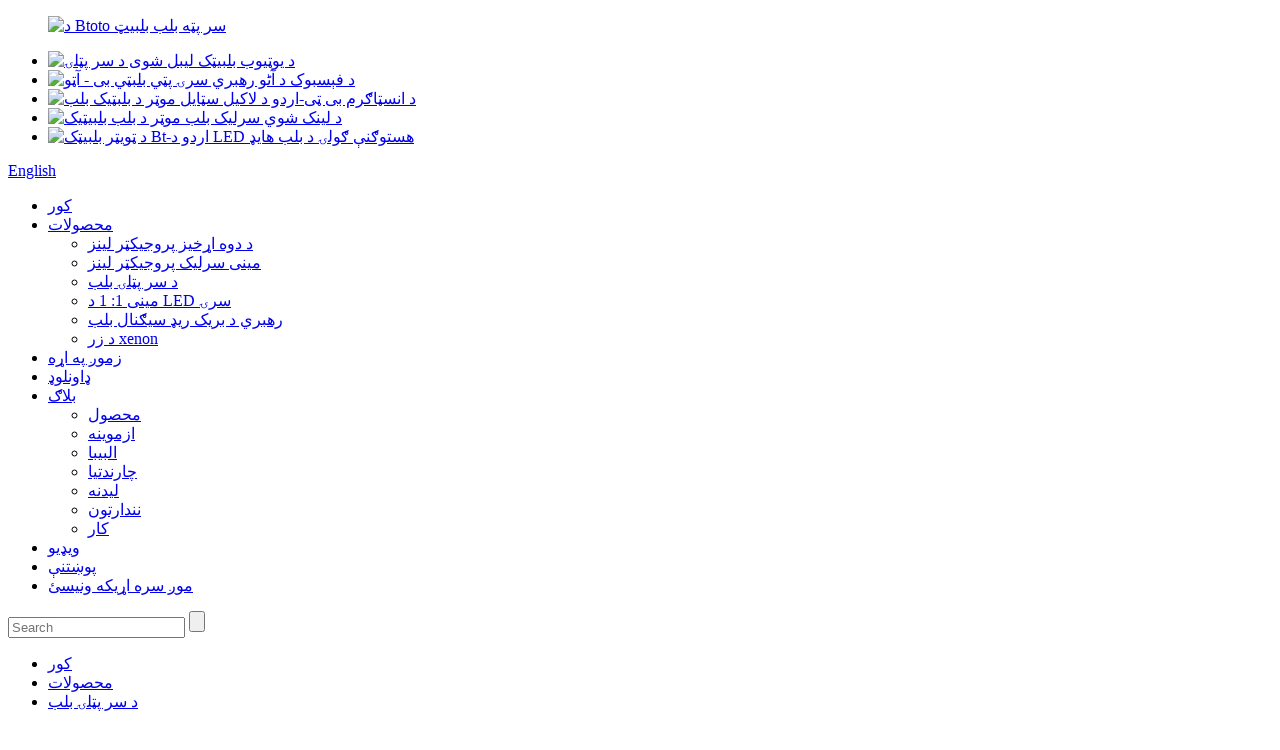

--- FILE ---
content_type: text/html
request_url: https://www.bulbtek.com/ps/bulbtek-xd35-fan-auto-light-35w-d1-d2-d3-d4-d5-d8-6000k-6500k-canbus-car-led-headlight-bulb-product/
body_size: 15339
content:
<!DOCTYPE html> <html dir="ltr" lang="ps"> <head> <meta charset="UTF-8"/>      <script type="text/javascript" src="//cdn.globalso.com/cookie_consent_banner.js"></script>      <!-- Global site tag (gtag.js) - Google Analytics --> <script async src="https://www.googletagmanager.com/gtag/js?id=UA-200018224-30"></script> <script>
  window.dataLayer = window.dataLayer || [];
  function gtag(){dataLayer.push(arguments);}
  gtag('js', new Date());

  gtag('config', 'UA-200018224-30');
</script>  <title>د چین بیلبټک XD35 فین آٹو ر light ا 35w D1 D2 D3 D3 D5 D5 6000k 6500k باکسس د بلبس موټر جوړونې او فابریکه | ګیلټیک</title> <meta property="fb:app_id" content="966242223397117" /> <meta http-equiv="Content-Type" content="text/html; charset=UTF-8" /> <meta name="viewport" content="width=device-width,initial-scale=1,minimum-scale=1,maximum-scale=1,user-scalable=no"> <link rel="apple-touch-icon-precomposed" href=""> <meta name="format-detection" content="telephone=no"> <meta name="apple-mobile-web-app-capable" content="yes"> <meta name="apple-mobile-web-app-status-bar-style" content="black"> <meta property="og:url" content="https://www.bulbtek.com/bulbtek-xd35-fan-auto-light-35w-d1-d2-d3-d4-d5-d8-6000k-6500k-canbus-car-led-headlight-bulb-product/"/> <meta property="og:title" content="China BULBTEK XD35 Fan Auto Light 35W D1 D2 D3 D4 D5 D8 6000K 6500K CANBUS Car LED Headlight Bulb Manufacture and Factory | Bulletek" /> <meta property="og:description" content="Stability &amp; Compatibility &amp; CANBUS: High stability: well absorbing the output 25KV high instant voltage, 85V/45V AC current, 35W power of original HID ballast; Compatibility: compatilbe with most car models; CANBUS inside: strong CANBUS, no error warning. XD35 LED Headlight Bulb to HID Ba..."/> <meta property="og:type" content="product"/> <meta property="og:image" content="https://www.bulbtek.com/uploads/XD35-组合图6款1.jpg"/> <meta property="og:site_name" content="https://www.bulbtek.com/"/> <link href="//cdn.globalso.com/bt-auto/style/global/style.css" rel="stylesheet" onload="this.onload=null;this.rel='stylesheet'"> <link href="//cdn.globalso.com/bt-auto/style/public/public.css" rel="stylesheet" onload="this.onload=null;this.rel='stylesheet'">  <script src="https://cdn.globalso.com/lite-yt-embed.js"></script> <link href="https://cdn.globalso.com/lite-yt-embed.css" rel="stylesheet" onload="this.onload=null;this.rel='stylesheet'"> <link rel="shortcut icon" href="https://cdn.globalso.com/bulbtek/b47ffff3.png" /> <meta name="author" content="gd-admin"/>  <!–Plugin WP Missed Schedule 2025-02-24 Active–><meta name="description" itemprop="description" content="ثبات او مطابقت او توپونه: لوړ ثبات: د زده کړې 26kv لوړه فوريت ولتاژ، 85V / 45V AJIVS" />  <meta name="keywords" itemprop="keywords" content="د آٹو رهبري سرۍ، د موټرو لاکلیټ هیډ بلب، د موټرو مشري کول محصولات" />  <link rel="canonical" href="https://www.bulbtek.com/bulbtek-xd35-fan-auto-light-35w-d1-d2-d3-d4-d5-d8-6000k-6500k-canbus-car-led-headlight-bulb-product/" /> <link href="//cdn.globalso.com/hide_search.css" rel="stylesheet"/><link href="//www.bulbtek.com/style/ps.html.css" rel="stylesheet"/><link rel="alternate" hreflang="ps" href="http://ps.bulbtek.com/" /></head> <body> <header class="head-wrapper">   <div class="header">     <div class="layout">       <figure class="logo"><a href="/">                 <img src="https://cdn.globalso.com/bulbtek/20220225-BULBTEK-LOGO.png" alt="د Btoto سر پټه بلب بلبیټ">                 </a></figure>       <ul class="gm-sep head-social">                 <li><a target="_blank" href="https://www.youtube.com/@bulbtekledheadlight"><img src="https://cdn.globalso.com/bulbtek/youtube1.png" alt="د یوټیوب بلبیټک لیبل شوی د سر پټلۍ"></a></li>                 <li><a target="_blank" href="https://www.facebook.com/BULBTEK"><img src="https://cdn.globalso.com/bulbtek/liansu.png" alt="د فېسبوک د آٹو رهبري سرۍ پټي بلبټي بی - آټو"></a></li>                 <li><a target="_blank" href="https://www.instagram.com/bulbtek.ledheadlight/"><img src="https://cdn.globalso.com/bulbtek/instagram1.png" alt="د انسټاګرم بی ټی-اردو د لاکیل سټایل موټر د بلبټيک بلب"></a></li>                 <li><a target="_blank" href="https://www.linkedin.com/company/guangzhou-bulbtek-electronics-technology-co-ltd/"><img src="https://cdn.globalso.com/bulbtek/lingfy.png" alt="د لینک شوي سرلیک بلب موټر د بلب بلبیټیک"></a></li>                 <li><a target="_blank" href="https://twitter.com/BULBTEK_LED"><img src="https://cdn.globalso.com/bulbtek/tuite-2.png" alt="د ټویټر بلبیټک Bt-اردو د LED هستوګنې ګولۍ د بلب هایډ"></a></li>               </ul>       <div class="clear"></div>       <div class="change-language ensemble">   <div class="change-language-info">     <div class="change-language-title medium-title">        <div class="language-flag language-flag-en"><a href="https://www.bulbtek.com/"><b class="country-flag"></b><span>English</span> </a></div>        <b class="language-icon"></b>      </div> 	<div class="change-language-cont sub-content">         <div class="empty"></div>     </div>   </div> </div> <!--theme124-->    </div>   </div>   <nav class="nav-bar">     <div class="layout">       <ul class="gm-sep nav">         <li><a href="/">کور</a></li> <li class="current-post-ancestor current-menu-parent"><a href="/products/">محصولات</a> <ul class="sub-menu"> 	<li><a href="/bi-led-projector-lens/">د دوه اړخیز پروجیکټر لینز</a></li> 	<li><a href="/mini-size-led-projector-lens/">مینی سرلیک پروجیکټر لینز</a></li> 	<li class="current-post-ancestor current-menu-parent"><a href="/led-headlight/">د سر پټلۍ بلب</a></li> 	<li><a href="/mini-led-headlight-bulb/">مینی 1: 1 د LED سرۍ</a></li> 	<li><a href="/led-turn-brake-reverse-signal-bulb/">رهبري د بریک ریډ سیګنال بلب</a></li> 	<li><a href="/hid-bulb/">د زر xenon</a></li> </ul> </li> <li><a href="/about-us/">زموږ په اړه</a></li> <li><a href="/download/">ډاونلوډ</a></li> <li><a href="/blog/">بلاګ</a> <ul class="sub-menu"> 	<li><a href="/blog_catalog/product/">محصول</a></li> 	<li><a href="/blog_catalog/test/">ازموینه</a></li> 	<li><a href="/blog_catalog/alibaba/">البيبا</a></li> 	<li><a href="/blog_catalog/activity/">چارندتیا</a></li> 	<li><a href="/blog_catalog/tour/">لیدنه</a></li> 	<li><a href="/blog_catalog/exhibition-live-exhibition-invitation/">نندارتون</a></li> 	<li><a href="/blog_catalog/work/">کار</a></li> </ul> </li> <li><a href="/video/">ویډیو</a></li> <li><a href="/faqs/">پوښتنې</a></li> <li><a href="/contact-us/">موږ سره اړیکه ونیسئ</a></li>       </ul>       <div class="head-search">         <div class="head-search-form">           <form  action="/search.php" method="get">             <input class="search-ipt" type="text" placeholder="Search" name="s" id="s" />             <input type="hidden" name="cat" value="490"/>             <input class="search-btn" type="submit" id="searchsubmit" value="" />           </form>         </div>         <span class="search-toggle"></span> </div>     </div>   </nav> </header>     	     		<nav class="path-bar">               <ul class="path-nav">              <li> <a itemprop="breadcrumb" href="/">کور</a></li><li> <a itemprop="breadcrumb" href="/products/" title="Products">محصولات</a> </li><li> <a itemprop="breadcrumb" href="/led-headlight/" title="LED Headlight Bulb">د سر پټلۍ بلب</a> </li></li>               </ul>         </nav>              <div id="loading"></div>              <section class="page-layout">             <section class="layout">     			 <!-- aside begin -->     	 <aside class="aside"> <section class="aside-wrap">            <section class="side-widget">              <div class="side-tit-bar">                 <h4 class="side-tit">کټګورۍ</h4>              </div>               <ul class="side-cate">                <li><a href="/bi-led-projector-lens/">د دوه اړخیز پروجیکټر لینز</a></li> <li><a href="/mini-size-led-projector-lens/">مینی سرلیک پروجیکټر لینز</a></li> <li class="current-post-ancestor current-menu-parent"><a href="/led-headlight/">د سر پټلۍ بلب</a></li> <li><a href="/mini-led-headlight-bulb/">مینی 1: 1 د LED سرۍ</a></li> <li><a href="/led-turn-brake-reverse-signal-bulb/">رهبري د بریک ریډ سیګنال بلب</a></li> <li><a href="/hid-bulb/">د زر xenon</a></li>                 </ul>                 </section>  		  <div class="side-widget">                 <div class="side-tit-bar">                 <h2 class="side-tit">ب Feat ه شوي محصولات</h2>                 </div>                 <div class="side-product-items">                 <span  class="btn-prev"></span>          			<div class="items_content">                      <ul class="gm-sep"> <li class="side_product_item"><figure>                              <a  class="item-img" href="/bulbtek-ad10b-112w-low-6000k-high-4300k-biled-lens-small-base-easy-installation-fan-cooling-3-0inch-dual-auto-headlight-projector-product/"><img src="https://cdn.globalso.com/bulbtek/AD10B-11-300x300.jpg" alt="بلبیټیک اډون 10B 112W ټیټ 6000k لوړه 4300k لیټ لینز نصب"></a>                               <figcaption><a href="/bulbtek-ad10b-112w-low-6000k-high-4300k-biled-lens-small-base-easy-installation-fan-cooling-3-0inch-dual-auto-headlight-projector-product/">بلبیټیک اډون10B 112w ټیټ 6000k لوړه 4300k وتړله ...</a></figcaption>                           </figure>                           </li>                         <li class="side_product_item"><figure>                              <a  class="item-img" href="/bulbtek-ad10a-no-destructive-retrofit-h4-h7-96w-7000lm-biled-9005-9006-high-beam-4300k-lemon-yellow-3-0-inch-led-projector-lens-product/"><img src="https://cdn.globalso.com/bulbtek/AD10A-10-300x300.jpg" alt="د بلبیټیک کال 10.A هیڅ ویجاړونکی retrofit H4 H7 H7 112W 700lm 900l 9006 لوړ بیم 400k لیمو ژیړ لیمو ژیړ لیمو ژیړ لیمو ژیړ لیمو ژیړ لیمو ژیړ 10300k کیلی لیمو ژیړ 80000"></a>                               <figcaption><a href="/bulbtek-ad10a-no-destructive-retrofit-h4-h7-96w-7000lm-biled-9005-9006-high-beam-4300k-lemon-yellow-3-0-inch-led-projector-lens-product/">د بلبیټیک کال 10.A هیڅ ویجاړونکی retrofit H4 H7 H4 H7 112W 700 ...</a></figcaption>                           </figure>                           </li>                         <li class="side_product_item"><figure>                              <a  class="item-img" href="/bulbtek-mo17d-dual-beam-1-7in-high-power-88w-6600lm-flat-cut-line-biled-high-low-headlight-car-matrix-module-led-projector-lens-product/"><img src="https://cdn.globalso.com/bulbtek/145-300x300.jpg" alt="د بلبټیک M17D دوه ګونی بیم 1.7in لوړه بریښنا 8600lm فلیټ کټ لاین"></a>                               <figcaption><a href="/bulbtek-mo17d-dual-beam-1-7in-high-power-88w-6600lm-flat-cut-line-biled-high-low-headlight-car-matrix-module-led-projector-lens-product/">د بلبټيک Mo17d دوه ګونی بیم 1.7in لوړه بریښنا 88W 6600m ...</a></figcaption>                           </figure>                           </li>                         <li class="side_product_item"><figure>                              <a  class="item-img" href="/bulbtek-mo17c-12v-1-7inch-fan-single-high-beam-round-shape-6000k-6500k-mini-led-matrix-module-headlight-retrofit-projector-lens-product/"><img src="https://cdn.globalso.com/bulbtek/143-300x300.jpg" alt="بلبیټیک Mo17C 12V 1.7inch Fan یو لوړ بیم پړاو 600k 600k LEDIX SEDLL STERINE Ret رکوټریل سټرایډ پروجیکټ پروجیکټر لینز"></a>                               <figcaption><a href="/bulbtek-mo17c-12v-1-7inch-fan-single-high-beam-round-shape-6000k-6500k-mini-led-matrix-module-headlight-retrofit-projector-lens-product/">بلبټیک Mo17C 12V 1.7inch فون یو لوړ بیم پړاو ...</a></figcaption>                           </figure>                           </li>                         <li class="side_product_item"><figure>                              <a  class="item-img" href="/bulbtek-mo17b-1-7-inch-60-watts-auto-single-high-beam-rectangle-lighting-5000k-5500k-led-matrix-module-headlight-projector-lens-product/"><img src="https://cdn.globalso.com/bulbtek/138-300x300.jpg" alt="بلبټیک Mo17B 1.7 د انچ 60 واټس د آټو واحد لوړ بیم مستطیل ر light ا د 5000k 5000k مشتمل د سر شمیره"></a>                               <figcaption><a href="/bulbtek-mo17b-1-7-inch-60-watts-auto-single-high-beam-rectangle-lighting-5000k-5500k-led-matrix-module-headlight-projector-lens-product/">بلبیټیک Mo17B 1.7 د INCH 60 واټس د آټو واحد لوړ غږ ...</a></figcaption>                           </figure>                           </li>                         <li class="side_product_item"><figure>                              <a  class="item-img" href="/bulbtek-mo17a-12v-1-7-68-watt-6400-lumen-single-low-beam-5500k-6000k-headlight-module-auto-led-matrix-module-projector-lens-product/"><img src="https://cdn.globalso.com/bulbtek/MO17A-主图-300x300.jpg" alt="بلبټیک Mo17A 12V 1.7 &quot;68 لیټیم 6400 لیمو واحد ټیټ بیم 5000k 600 کنډل"></a>                               <figcaption><a href="/bulbtek-mo17a-12v-1-7-68-watt-6400-lumen-single-low-beam-5500k-6000k-headlight-module-auto-led-matrix-module-projector-lens-product/">بلبوټیک Mo17A 12V 1.7 &quot;68 واټ 6400 لیمو سندرې سندرې وايي ...</a></figcaption>                           </figure>                           </li>                         <li class="side_product_item"><figure>                              <a  class="item-img" href="/bulbtek-mo15b-12v-88-watts-7200-lumen-fan-type-1-5-inch-biled-high-and-low-double-dual-beam-car-led-matrix-module-projector-lens-product/"><img src="https://cdn.globalso.com/bulbtek/MO15B-300x300.jpg" alt="بلبیټیک Mo15B 12V 88 واټ 88 luhune fuble Lawne لوړ او ټیټ دوه ګونی بیم موټر مشري کوي."></a>                               <figcaption><a href="/bulbtek-mo15b-12v-88-watts-7200-lumen-fan-type-1-5-inch-biled-high-and-low-double-dual-beam-car-led-matrix-module-projector-lens-product/">بلبیټیک Mo15B 12V 88 واټ 88 واټس 7200 لیوین فین عکس 1.5 I ...</a></figcaption>                           </figure>                           </li>                         <li class="side_product_item"><figure>                              <a  class="item-img" href="/bulbtek-mo15a-12v-1-5-inch-76-watt-5200-lumen-high-low-beam-universal-headlight-retrofit-auto-led-matrix-module-projector-lens-product/"><img src="https://cdn.globalso.com/bulbtek/MO15A-主图-300x300.jpg" alt="بلبټیک Mo15A 12V 1.5 Inch 76 Inch 76 DOTMENE ICERETETETETETETETETELTETETETETELTETETETETETETETETETELTETETTETETETELES"></a>                               <figcaption><a href="/bulbtek-mo15a-12v-1-5-inch-76-watt-5200-lumen-high-low-beam-universal-headlight-retrofit-auto-led-matrix-module-projector-lens-product/">بلبیټیک Mo15A 12V 1.5 Inch 76 Inch 76 واټ 5200 لیمو لوړ l ...</a></figcaption>                           </figure>                           </li>                         <li class="side_product_item"><figure>                              <a  class="item-img" href="/bulbtek-af01-led-fog-lamp-bi-led-projector-lens-3-0-inch-headlights-bulb-retrofit-250w-15000-lm-dual-projector-lens-for-toyota-product/"><img src="https://cdn.globalso.com/bulbtek/AF01-主图-300x300.jpg" alt="د بلبټي AFL AFJL LOMP LOMP بیمپ ب imp ه"></a>                               <figcaption><a href="/bulbtek-af01-led-fog-lamp-bi-led-projector-lens-3-0-inch-headlights-bulb-retrofit-250w-15000-lm-dual-projector-lens-for-toyota-product/">بلبټي AF01 مشري د فیګ لامپ ب imp ه ډارګ سټن لینز 3.0 ... ...</a></figcaption>                           </figure>                           </li>                         <li class="side_product_item"><figure>                              <a  class="item-img" href="/bulbtek-ad03-no-destructive-installation-h4-h7-250w-18000-lm-biled-led-projector-9005-9006-retrofit-2-5-inch-led-projector-lens-product/"><img src="https://cdn.globalso.com/bulbtek/AD03主图-副本1-300x300.jpg" alt="بلبیټیک AD03 هیڅ ویجاړونکي نصب کول H4 H7 250w 18000 لمړی دی"></a>                               <figcaption><a href="/bulbtek-ad03-no-destructive-installation-h4-h7-250w-18000-lm-biled-led-projector-9005-9006-retrofit-2-5-inch-led-projector-lens-product/">بلکټیک AD03 هیڅ ویجاړونکي نصب H4 H7 60W ...</a></figcaption>                           </figure>                           </li>                         <li class="side_product_item"><figure>                              <a  class="item-img" href="/bulbtek-ad01-3-inch-h4-h7-9005-9006-super-bright-15000lm-200w-auto-dual-double-beam-headlights-hb3-hb4-bi-led-projector-lens-3-0-product/"><img src="https://cdn.globalso.com/bulbtek/AD01主图-300x300.jpg" alt="د بلبیټیک اډ 01 3 INCH H4 H4 H4 H4 H4 H4 H4 9006 9006 سوپر روښانه دوه ګونی بیم"></a>                               <figcaption><a href="/bulbtek-ad01-3-inch-h4-h7-9005-9006-super-bright-15000lm-200w-auto-dual-double-beam-headlights-hb3-hb4-bi-led-projector-lens-3-0-product/">بلبیټیک اډ 01 3 INCH H4 H4 H4 H4 H4 H4 H4 H4 H4 H7 9005 9006 9006 سوپر روښانه 150 ...</a></figcaption>                           </figure>                           </li>                         <li class="side_product_item"><figure>                              <a  class="item-img" href="/bulbtek-ad35-3-inch-wholesale-automotive-lighting-system-12v-cars-led-lights-300w-high-beam-low-beam-led-biled-projector-lens-product/"><img src="https://cdn.globalso.com/bulbtek/AD35-300x300.jpg" alt="د بلبوټیک اډ 35 3 انچ عمده پلور سیسټم 12v موټرې د 300 موټرو د ټیټ بیم ټیټ پروجټ پروجیکټ پروپیکټر لینز"></a>                               <figcaption><a href="/bulbtek-ad35-3-inch-wholesale-automotive-lighting-system-12v-cars-led-lights-300w-high-beam-low-beam-led-biled-projector-lens-product/">د بلبوټیک اډ 35 3 انچ عمده ډول اتباع د ...</a></figcaption>                           </figure>                           </li>                                                                </ul>                  </div>                 <span  class="btn-next"></span>                 </div>             </div> 		   </section> 	  </aside>           <!--// aisde end -->                        <!-- main begin -->            <section class="main" >            	<section class="detail-wrap">                      <!-- product info -->               <section class="product-intro">               	 <h1 class="product-title">د بلبټیک XD35 فین آٹو سپک 35w D1 D2 D3 D4 D4 D5 D5 6000k 600k باکسس موټر چلولو بلب</h1>  <div class="product-view" > <!-- Piliang S--> <!-- Piliang E--> <div class="product-image"><a class="cloud-zoom" id="zoom1" data-zoom="adjustX:0, adjustY:0" href="https://cdn.globalso.com/bulbtek/XD35-组合图6款1.jpg"> <img src="https://cdn.globalso.com/bulbtek/XD35-组合图6款1.jpg" itemprop="image" title="" alt="د بلبوټیک XD35 فین آٹو ر light ا 35w D1 D2 D3 D4 D5 D5 6000k 6500k کانBus موټر ب p ه د بلبس موټر ب She ې ب a ه" style="width:100%" /></a> </div>              <div class="image-additional">                 <ul class="image-items">                                        <li  class="image-item  current"><a class="cloud-zoom-gallery item"  href="https://cdn.globalso.com/bulbtek/XD35-组合图6款1.jpg" data-zoom="useZoom:zoom1, smallImage:https://cdn.globalso.com/bulbtek/XD35-组合图6款1.jpg"><img src="https://cdn.globalso.com/bulbtek/XD35-组合图6款1-300x300.jpg" alt="د بلبټیک XD35 فین آٹو سپک 35w D1 D2 D3 D4 D4 D5 D5 6000k 600k باکسس موټر چلولو بلب" /></a></li>                     <li  class="image-item"><a class="cloud-zoom-gallery item"  href="https://cdn.globalso.com/bulbtek/XD35-组合图3款2.jpg" data-zoom="useZoom:zoom1, smallImage:https://cdn.globalso.com/bulbtek/XD35-组合图3款2.jpg"><img src="https://cdn.globalso.com/bulbtek/XD35-组合图3款2-300x300.jpg" alt="د بلبټیک XD35 فین آٹو سپک 35w D1 D2 D3 D4 D4 D5 D5 6000k 600k باکسس موټر چلولو بلب" /></a></li>                     <li  class="image-item"><a class="cloud-zoom-gallery item"  href="https://cdn.globalso.com/bulbtek/XD35-D24S主图.jpg" data-zoom="useZoom:zoom1, smallImage:https://cdn.globalso.com/bulbtek/XD35-D24S主图.jpg"><img src="https://cdn.globalso.com/bulbtek/XD35-D24S主图-300x300.jpg" alt="د بلبټیک XD35 فین آٹو سپک 35w D1 D2 D3 D4 D4 D5 D5 6000k 600k باکسس موټر چلولو بلب" /></a></li>                     <li  class="image-item"><a class="cloud-zoom-gallery item"  href="https://cdn.globalso.com/bulbtek/XD35-D5S主图.jpg" data-zoom="useZoom:zoom1, smallImage:https://cdn.globalso.com/bulbtek/XD35-D5S主图.jpg"><img src="https://cdn.globalso.com/bulbtek/XD35-D5S主图-300x300.jpg" alt="د بلبټیک XD35 فین آٹو سپک 35w D1 D2 D3 D4 D4 D5 D5 6000k 600k باکسس موټر چلولو بلب" /></a></li>                     <li  class="image-item"><a class="cloud-zoom-gallery item"  href="https://cdn.globalso.com/bulbtek/OEM-XD35-副图1-安装PLUG-PLAY-800px-水泥灰.jpg" data-zoom="useZoom:zoom1, smallImage:https://cdn.globalso.com/bulbtek/OEM-XD35-副图1-安装PLUG-PLAY-800px-水泥灰.jpg"><img src="https://cdn.globalso.com/bulbtek/OEM-XD35-副图1-安装PLUG-PLAY-800px-水泥灰-300x300.jpg" alt="د بلبټیک XD35 فین آٹو سپک 35w D1 D2 D3 D4 D4 D5 D5 6000k 600k باکسس موټر چلولو بلب" /></a></li>                     <li  class="image-item"><a class="cloud-zoom-gallery item"  href="https://cdn.globalso.com/bulbtek/OEM-XD35-副图2-芯片-800px-水泥灰.jpg" data-zoom="useZoom:zoom1, smallImage:https://cdn.globalso.com/bulbtek/OEM-XD35-副图2-芯片-800px-水泥灰.jpg"><img src="https://cdn.globalso.com/bulbtek/OEM-XD35-副图2-芯片-800px-水泥灰-300x300.jpg" alt="د بلبټیک XD35 فین آٹو سپک 35w D1 D2 D3 D4 D4 D5 D5 6000k 600k باکسس موټر چلولو بلب" /></a></li>                     <li  class="image-item"><a class="cloud-zoom-gallery item"  href="https://cdn.globalso.com/bulbtek/OEM-XD35-副图3-1比1尺寸-800px-水泥灰.jpg" data-zoom="useZoom:zoom1, smallImage:https://cdn.globalso.com/bulbtek/OEM-XD35-副图3-1比1尺寸-800px-水泥灰.jpg"><img src="https://cdn.globalso.com/bulbtek/OEM-XD35-副图3-1比1尺寸-800px-水泥灰-300x300.jpg" alt="د بلبټیک XD35 فین آٹو سپک 35w D1 D2 D3 D4 D4 D5 D5 6000k 600k باکسس موټر چلولو بلب" /></a></li>                     <li  class="image-item"><a class="cloud-zoom-gallery item"  href="https://cdn.globalso.com/bulbtek/OEM-XD35-副图4-散热-800px-水泥灰.jpg" data-zoom="useZoom:zoom1, smallImage:https://cdn.globalso.com/bulbtek/OEM-XD35-副图4-散热-800px-水泥灰.jpg"><img src="https://cdn.globalso.com/bulbtek/OEM-XD35-副图4-散热-800px-水泥灰-300x300.jpg" alt="د بلبټیک XD35 فین آٹو سپک 35w D1 D2 D3 D4 D4 D5 D5 6000k 600k باکسس موټر چلولو بلب" /></a></li>                     <li  class="image-item"><a class="cloud-zoom-gallery item"  href="https://cdn.globalso.com/bulbtek/OEM-XD35-副图5-尺寸图-800px-水泥灰.jpg" data-zoom="useZoom:zoom1, smallImage:https://cdn.globalso.com/bulbtek/OEM-XD35-副图5-尺寸图-800px-水泥灰.jpg"><img src="https://cdn.globalso.com/bulbtek/OEM-XD35-副图5-尺寸图-800px-水泥灰-300x300.jpg" alt="د بلبټیک XD35 فین آٹو سپک 35w D1 D2 D3 D4 D4 D5 D5 6000k 600k باکسس موټر چلولو بلب" /></a></li> 			 </ul>             </div>                           </div> <section class="product-summary">    <div class="product-meta">                                     <h3>لنډ تفصیل:</h3> <p><p align="justify"><span style="font-family: arial, helvetica, sans-serif;">موږ بلبرک XD35 فین د آٹن آٹو ژباړه 35w D1 D2 D3 D4 D5 6000k 6500k کیبوس موټر ګولۍ بلب.</span></p> <p><span style="font-family: arial, helvetica, sans-serif;">موږ د آټو په مشرۍ سر کې تخصص لرو، د کلونو لپاره موټر رهبري بلب.</span></p> <p><span style="font-family: arial, helvetica, sans-serif;">ښه راغلاست om او ODM، ځانګړې شریکان.</span></p> <p align="justify"><span style="font-family: arial, helvetica, sans-serif;">د لاسرسي ماډلونه: D1، D2، D3، D5، D5، D8.</span></p> <p align="justify"><span style="font-family: arial, helvetica, sans-serif;">ولتاژ - دننه: DC 400-25kv / d1، D3، D3، D8؛ DC 9-16V / D5</span></p> <p align="justify"><span style="font-family: arial, helvetica, sans-serif;">ځواک: 35w / d1، D1، D3، D5، D5؛ 30w / d8.</span></p> <p align="justify"><span style="font-family: arial, helvetica, sans-serif;">لویمن: 4300lm / d1، D2، D3، D4؛ D600lm / d5، D8.</span></p> <p align="justify"><span style="font-family: arial, helvetica, sans-serif;">MOQ: 10 10 شیټ / جوړونه.</span></p> </p> <br /> 			 <li><em>د FOB قیمت:</em>د متحده ایالاتو $ 0.5 - 9،999 / ټوټې</li> 			 <li><em>د ماین. یاور مقدار:</em>100 ټوټه / ټوټې</li> 			 <li><em>د اکمالاتو وړتیا:</em>په میاشت کې 10000 ټوټه / ټوټې</li> 	</div> <div class="gm-sep product-btn-wrap">     <a href="javascript:" onclick="showMsgPop();" class="email">موږ ته بریښنالیک واستوئ</a> </div>  <div class="share-this"><div class="addthis_sharing_toolbox"></div></div> </section>               </section>                  <section class="tab-content-wrap product-detail">                  <div class="tab-title-bar detail-tabs">                     <h2 class="tab-title title current"><span>د محصول تفصیل</span></h2> 					   		                   </div>                  <section class="tab-panel-wrap">                  <section class="tab-panel disabled entry">                  	                 <section class="tab-panel-content"> 				  				  <div class="fl-builder-content fl-builder-content-8546 fl-builder-content-primary fl-builder-global-templates-locked" data-post-id="8546"><div class="fl-row fl-row-full-width fl-row-bg-none fl-node-6246dbabac497" data-node="6246dbabac497"> 	<div class="fl-row-content-wrap"> 				<div class="fl-row-content fl-row-full-width fl-node-content"> 		 <div class="fl-col-group fl-node-6246dbabac93b" data-node="6246dbabac93b"> 			<div class="fl-col fl-node-6246dbabacad3" data-node="6246dbabacad3" style="width: 100%;"> 	<div class="fl-col-content fl-node-content"> 	<div class="fl-module fl-module-rich-text fl-node-6246dbabaf747" data-node="6246dbabaf747" data-animation-delay="0.0"> 	<div class="fl-module-content fl-node-content"> 		<div class="fl-rich-text"> 	<p>ثبات. توافق: د ډیری موټر ماډلونو سره جوړه کړئ؛ دننه کې کانبوکس: قوي توپابس، هیڅ غلطي خبرداری نه.</p> <p>د XD35 LID SPL LEB ر light ا بلب ته سپک بلب ته</p> <p>عالي ځواک او لویمین او لیکس: لوړه ځواک: 35w / D1، D3، D3، D5؛ 30W / d8؛ لوړ لویمین: 4300lm / d1، D2، D3، D4؛ D600lm / d5، D8؛ لوړ لوګو: د پټ ځوړنون په پرتله 3 ځله.</p> <p>د ر lighting ا ښه ب pattern ه: معیاري ټیټ بیم او لوړ بیم. لږترلږه وختونه د هایډ سمن څخه.</p> <p>د XD35 په مشرۍ سر پټلۍ بلب پلګ او د لاسوشن لپاره لوبې کول.</p> <p>د حرارت تودوخې او توزیع سیسټم: ټول په یوه ډیزاین کې، د مدغم المونیم بدن کې؛ د هیدرولیک فین، د تودوخې قوي تخریب؛ د مسو د تودوخې پایپ، د تودوخې قوي قوي د تودوخې لوی ساحه.</p> <p>پلگ او لوبه: د غیر سرکټ ترمیم، غیر منظم کنټرول؛ مستقیم د XINED XENON بلب بدل کړئ.</p> <p>د BT-اردو آٹو سټایټر ریال کې د Oem او ODM ښه راغلاست.</p> <p><a href="https://www.bulbtek.com/uploads/20220811-OEM-XD35-详情_01.jpg"><img class="alignnone size-full wp-image-9210" alt="www.bulbtek.com" src="https://www.bulbtek.com/uploads/20220811-OEM-XD35-详情_01.jpg" /></a><br /> <a href="https://www.bulbtek.com/uploads/20220811-OEM-XD35-详情_02.jpg"><img class="alignnone size-full wp-image-9211" alt="www.bulbtek.com" src="https://www.bulbtek.com/uploads/20220811-OEM-XD35-详情_02.jpg" /></a><br /> <a href="https://www.bulbtek.com/uploads/20220811-OEM-XD35-详情_03.jpg"><img class="alignnone size-full wp-image-9212" alt="www.bulbtek.com" src="https://www.bulbtek.com/uploads/20220811-OEM-XD35-详情_03.jpg" /></a><br /> <a href="https://www.bulbtek.com/uploads/20220811-OEM-XD35-详情_04.jpg"><img class="alignnone size-full wp-image-9213" alt="www.bulbtek.com" src="https://www.bulbtek.com/uploads/20220811-OEM-XD35-详情_04.jpg" /></a><br /> <a href="https://www.bulbtek.com/uploads/20220811-OEM-XD35-详情_05.jpg"><img class="alignnone size-full wp-image-9214" alt="www.bulbtek.com" src="https://www.bulbtek.com/uploads/20220811-OEM-XD35-详情_05.jpg" /></a><br /> <a href="https://www.bulbtek.com/uploads/20220811-OEM-XD35-详情_06.jpg"><img class="alignnone size-full wp-image-9215" alt="www.bulbtek.com" src="https://www.bulbtek.com/uploads/20220811-OEM-XD35-详情_06.jpg" /></a><br /> <a href="https://www.bulbtek.com/uploads/20220811-OEM-XD35-详情_07.jpg"><img class="alignnone size-full wp-image-9216" alt="www.bulbtek.com" src="https://www.bulbtek.com/uploads/20220811-OEM-XD35-详情_07.jpg" /></a><br /> <a href="https://www.bulbtek.com/uploads/20220811-OEM-XD35-详情_08.jpg"><img class="alignnone size-full wp-image-9217" alt="www.bulbtek.com" src="https://www.bulbtek.com/uploads/20220811-OEM-XD35-详情_08.jpg" /></a><br /> <a href="https://www.bulbtek.com/uploads/20220811-OEM-XD35-详情_09.jpg"><img class="alignnone size-full wp-image-9218" alt="www.bulbtek.com" src="https://www.bulbtek.com/uploads/20220811-OEM-XD35-详情_09.jpg" /></a><br /> <a href="https://www.bulbtek.com/uploads/20220811-OEM-XD35-详情_10.jpg"><img class="alignnone size-full wp-image-9219" alt="www.bulbtek.com" src="https://www.bulbtek.com/uploads/20220811-OEM-XD35-详情_10.jpg" /></a><br /> <a href="https://www.bulbtek.com/uploads/20220811-OEM-XD35-详情_11.jpg"><img class="alignnone size-full wp-image-9220" alt="www.bulbtek.com" src="https://www.bulbtek.com/uploads/20220811-OEM-XD35-详情_11.jpg" /></a></p> </div>	</div> </div>	</div> </div>	</div> 		</div> 	</div> </div></div><!--<div id="downaspdf">                     <a title="Download this Product as PDF" href="/downloadpdf.php?id=8546" rel="external nofollow"><span>Download as PDF</span></a>                 </div>-->  <div class="clear"></div>  	     <hr> <li><b>مخکینی:</b> <a href="/bulbtek-xd35-d-series-led-to-hid-ballast-canbus-auto-headlight-bulb-d1-d2-d5-d8-car-led-headlight-bulb-product/" rel="prev">د بلبټیک ایکس ایس 0 D لړۍ د BAL بالاسټ کینس آٹربس آٹو ایس بای پاس بلوم</a></li> <li><b>بل:</b> <a href="/top-grade-china-wholesale-h11-auto-lamp-led-headlight-10000lm-car-light-6500k-led-fog-light-bulb-product/" rel="next">د لومړي درجې چینسیلي H11 د ګریم د LOM د LOM د LOP رینٹ رینٹ رینٹ رینٹ رینلیټ بلبونه د آٹو سرلیک بلبونه مشري کوي</a></li> <hr>	                  </section> 				                    </section> 				  				    				  				                  <section class="tab-panel disabled entry">                 	<section class="tab-panel-content">                  	</section>                  </section> 				   	  				                 </section>    </section>              			    			  			  			   <section id="send-email" class="inquiry-form-wrap ct-inquiry-form"><script type="text/javascript" src="//www.globalso.site/form.js"></script></section> <section class="goods-may-like">               <div class="goods-tbar">               <h2 class="title">اړوند محصولات</h2>             </div>             <section class="goods-items-wrap">               <section class="goods-items"> 	 	 	 		 	                      <div class="product-item"> 	                        <div class="item-wrap">           	                   <div class="item-img"> 							       <a href="/g11b-copper-belt-led-headlight-product/" title="BULBTEK G11B Fanless Universal LED Headlight Bulb 18 Months Warranty Wholesale CANBUS LED Bulb Car Headlamp"><img src="https://cdn.globalso.com/bulbtek/G11B-主图-H13-800px-300x300.jpg" alt="بلبیټیک g11 ډوب د نړیوال سرلیک بلج بلب 18 میاشتې تضمین د بلب موټر مشر"></a>                                </div>                                <div class="item-info">             	                    <h3 class="item-name"><a href="/g11b-copper-belt-led-headlight-product/">د بلبوټک G 11B فینسټ نړیوال یونیولییال رهبري وکړه ...</a></h3>                                </div>                             </div> 						 </div>    	 		 	                      <div class="product-item"> 	                        <div class="item-wrap">           	                   <div class="item-img"> 							       <a href="/bulbtek-hp6s-high-power-led-headlights-150w-h4-h13-h1-car-led-lighting-9004-9007-9005-9006-9012-h7-led-headlight-bulb-product/" title="BULBTEK HP6S High Power Lumen 220W 18000LM H1 H4 H7 H11 H13 H27 880 881 9004 9007 High Low Beam 12V Car LED Headlight Bulb"><img src="https://cdn.globalso.com/bulbtek/1.HP6-H11-300x300.jpg" alt="د بلبیټیک HP6s لوړه بریښنا LUMEMEN 220W 18000lm H1 H7 H7 H7 H7 H7 H7 H7 H7 H7 H7 H7 H7 H7 H7 H7 H7 H7 H7 H7 H7 H7 H7 H7 H7 H7 H7 H7 H7 H7 H7 H7 H7 H7 H7 H13 H13 H13 H27 880 880"></a>                                </div>                                <div class="item-info">             	                    <h3 class="item-name"><a href="/bulbtek-hp6s-high-power-led-headlights-150w-h4-h13-h1-car-led-lighting-9004-9007-9005-9006-9012-h7-led-headlight-bulb-product/">د بلبیټیک HP6s لوړه بریښنا لامین 220W 180W 18 ...</a></h3>                                </div>                             </div> 						 </div>    	 		 	                      <div class="product-item"> 	                        <div class="item-wrap">           	                   <div class="item-img"> 							       <a href="/bulbtek-hp5-wholesale-auto-led-light-h1-h4-h7-h11-9005-9006-9012-canbus-led-bulb-fan-cooling-9005-9006-9012-12v-24v-car-headlight-lamp-bulb-product/" title="BULBTEK HP5 Wholesale Auto LED Light H1 H4 H7 H11 9005 9006 9012 CANBUS LED Bulb Fan Cooling 9005 9006 9012 12V 24V Car Headlight Lamp Bulb"><img src="https://cdn.globalso.com/bulbtek/HP5主图-银色-H11-1-300x300.jpg" alt="د بلبیټیک HP5 عمده آيس"></a>                                </div>                                <div class="item-info">             	                    <h3 class="item-name"><a href="/bulbtek-hp5-wholesale-auto-led-light-h1-h4-h7-h11-9005-9006-9012-canbus-led-bulb-fan-cooling-9005-9006-9012-12v-24v-car-headlight-lamp-bulb-product/">د بلبیټیک HP5 عمده ډول LED ر light ا ...</a></h3>                                </div>                             </div> 						 </div>    	 		 	                      <div class="product-item"> 	                        <div class="item-wrap">           	                   <div class="item-img"> 							       <a href="/bulbtek-hp5-auto-led-headlight-bulb-500w-50000-lm-car-led-light-12v-24v-canbus-led-lamp-h4-h7-h11-9005-9006-dual-beam-headlight-bulb-product/" title="BULBTEK HP5 Auto LED Headlight Bulb 500W 50000 LM Car LED Light 12V 24V CANBUS LED Lamp H4 H7 H11 9005 9006 Dual Beam Headlight Bulb"><img src="https://cdn.globalso.com/bulbtek/HP5主图-金色-H4-1-300x300.jpg" alt="د بلبیټیک HP5 د آٹو مشري د رینج سټایل"></a>                                </div>                                <div class="item-info">             	                    <h3 class="item-name"><a href="/bulbtek-hp5-auto-led-headlight-bulb-500w-50000-lm-car-led-light-12v-24v-canbus-led-lamp-h4-h7-h11-9005-9006-dual-beam-headlight-bulb-product/">د بلبیټیک HP5 د آٹو مشري سر پټلۍ بلب ...</a></h3>                                </div>                             </div> 						 </div>    	 		 	                      <div class="product-item"> 	                        <div class="item-wrap">           	                   <div class="item-img"> 							       <a href="/bulbtek-g7b-automative-lighting-system-102w-6700lm-3570-led-headlamps-g7-super-canbus-6500k-7000k-h7-headlight-bulbs-for-vw-golf-product/" title="BULBTEK G7B Automative Lighting System 102W 6700LM 3570 LED Headlamps G7 Super CANBUS 6500K 7000K H7 Headlight Bulbs for VW Golf"><img src="https://cdn.globalso.com/bulbtek/G7B主图1-750px-logo-300x300.jpg" alt="د بلبیټک G7B اتوماتیک ر lighting ا"></a>                                </div>                                <div class="item-info">             	                    <h3 class="item-name"><a href="/bulbtek-g7b-automative-lighting-system-102w-6700lm-3570-led-headlamps-g7-super-canbus-6500k-7000k-h7-headlight-bulbs-for-vw-golf-product/">بلبیټیک G7b د اتوماتیک ر light ا سینس سیسټم ...</a></h3>                                </div>                             </div> 						 </div>    	 		 	                      <div class="product-item"> 	                        <div class="item-wrap">           	                   <div class="item-img"> 							       <a href="/bulbtek-h15p-high-quality-100w-led-headlight-auto-15000-lumen-fan-turbo-h15-led-canbus-driving-beam-car-headlight-bulb-product/" title="BULBTEK H15P High Quality 100W LED Headlight Auto 15000 Lumen Fan Turbo H15 LED CANBUS Driving Beam Car Headlight Bulb"><img src="https://cdn.globalso.com/bulbtek/H15P主图-logo-300x300.jpg" alt="د بلبټيک H15P عالي کیفیت 1000 Leen 15000 لیمو بک 4000 لامبو د موټر چلولو بلب"></a>                                </div>                                <div class="item-info">             	                    <h3 class="item-name"><a href="/bulbtek-h15p-high-quality-100w-led-headlight-auto-15000-lumen-fan-turbo-h15-led-canbus-driving-beam-car-headlight-bulb-product/">د بلبیټک H15P عالي کیفیت 100W رهبري کول ...</a></h3>                                </div>                             </div> 						 </div>    		         </section>          </section>                  </section>               </section>              </section>            <!--// main end -->            <div class="clear"></div>            </section>            </section> <footer class="foot-wrapper" > <div class="foot-items">      <div class="gm-sep layout">         <div class="wow fadeInRightA foot-item  foot-item-contact" data-wow-delay=".1s">           <h2 class="foot-tit">موږ سره اړیکه ونیسئ</h2>             <ul class="foot-cont">               <li class="foot_addr">شرکت: د ګوانګزو بلبیټک بریښنایی ټیکنالوژي Co.dt.</li>               <li class="foot_phone">تلیفون: + 86-18924114086</li>        <li class="foot_email"><a href="mailto:inquiry@bulbtek.com">inquiry@bulbtek.com</a></li>        <li class="foot_skype"><a href="skype:+86 18924114086?call">سکایپ: +86 18924114086</a></li>            </ul>         </div>                  <div class="wow fadeInRightA foot-item  foot-item-news"  data-wow-delay=".2s">           <h2 class="foot-tit">وروستی بلاګ</h2>             <div class="foot-cont">                            <div class="new-item">                   <a href="/blog/invitation-of-bulbtek-international-auto-aftermarket-expo-2025-show-booth-5258-february-26th-28th/">                                          <img src="https://cdn.globalso.com/bulbtek/the-22nd-International-Auto-Aftermarket-EXPO-2025.jpg" >                                      </a><div class="info"><time>20/02/25</time><h3 class="title">                     <a href="/blog/invitation-of-bulbtek-international-auto-aftermarket-expo-2025-show-booth-5258-february-26th-28th/">د بلبیټک نړیوال اتومات ...</a></h3></div></div>                                     <div class="new-item">                   <a href="/blog/bulbtek-dubai-automechanikadubai-2024-booth-z2-c21-december-10th-12th/">                                          <img src="https://cdn.globalso.com/bulbtek/Automechanika-Dubai-20241.png" >                                      </a><div class="info"><time>20/12/24</time><h3 class="title">                     <a href="/blog/bulbtek-dubai-automechanikadubai-2024-booth-z2-c21-december-10th-12th/">بلبټنیک دوبۍ ابتکار 2024، د ...</a></h3></div></div>                                     <div class="new-item">                   <a href="/blog/invitation-of-bulbtek-automechanika-dubai-2024-show-booth-z2-c21-december-10th-12th/">                                          <img src="https://cdn.globalso.com/bulbtek/Automechanika-Dubai-2024.jpg" >                                      </a><div class="info"><time>07/12/24</time><h3 class="title">                     <a href="/blog/invitation-of-bulbtek-automechanika-dubai-2024-show-booth-z2-c21-december-10th-12th/">د بلبوټک آٹو آٹو آٹو آٹو آٹو لوبیا دوبی په بلنه ...</a></h3></div></div>                                     <div class="new-item">                   <a href="/blog/bulbtek-shanghai-automechanika-2024-show-hall-2-2-n53-dec-2nd-5th/">                                          <img src="https://cdn.globalso.com/bulbtek/Automechanika-Shanghai-2024.jpg" >                                      </a><div class="info"><time>07/12/24</time><h3 class="title">                     <a href="/blog/bulbtek-shanghai-automechanika-2024-show-hall-2-2-n53-dec-2nd-5th/">د بلبټک شانګهنګي لیکوال 2024 و شو، ...</a></h3></div></div>                                     <div class="new-item">                   <a href="/blog/invitation-of-bulbtek-shanghai-automechanika-2024-show-booth-hall-2-2-n53-december-2nd-5th/">                                          <img src="https://cdn.globalso.com/bulbtek/shanghai-automechanika-20241.jpg" >                                      </a><div class="info"><time>27-111/24</time><h3 class="title">                     <a href="/blog/invitation-of-bulbtek-shanghai-automechanika-2024-show-booth-hall-2-2-n53-december-2nd-5th/">د بلبټيک شانګهار آوټسچیر بلنه ...</a></h3></div></div>                                                  </div>         </div>         <div class="wow fadeInRightA foot-item  foot-item-subscribe"  data-wow-delay=".3s">         <h2 class="foot-tit">د قیمت غوښتنې لپاره پلټنه</h2>           <div class="subscribe">        <span class="wow">زموږ د محصولاتو یا قیمت لیست په اړه د پوښتنو لپاره، مهرباني وکړئ خپل بریښنالیک موږ ته پریږدئ او موږ به په 24 ساعتونو کې په اړیکه کې یو.</span>        <div><div class="button email inquiryfoot"   onclick="showMsgPop();">ګډون وکړئ</div></div>     </div> </div>                 </div>              </div> <div class="copyright">© د چاپ حق - 2010-2021: ټول حقونه خوندي دي.<script type="text/javascript" src="//www.globalso.site/livechat.js"></script>				<a href="/featured/">ب Feat ه شوي محصولات</a>, <a href="/sitemap.xml">د سایټ نقشه</a>الی این مینی مشري پروجیکټ پروجیک بلج، د LED سرۍ ر Light اے ر .ېډ بلب، د بیلګې په توګه د بلب رنځ ویرل، رهبري شوي فوګھل لامپ کینبس<a href="/products/">ټول محصولات</a> 				</div>  </footer>                                               <aside class="scrollsidebar" id="scrollsidebar">    <section class="side_content">     <div class="side_list">     	<header class="hd"><img src="//cdn.globalso.com/title_pic.png" alt="آنلاین انوهري"/></header>         <div class="cont"> 		<li><a class="email" href="javascript:" onclick="showMsgPop();">بریښنالیک واستوئ</a></li> 		<li><a target="_blank" class="skype" href="skype:bt-auto16?chat">سکایپ</a></li>  		<li class="ww"><a style="display:inline-block;font-weight:bold;text-align:center;text-decoration:none;" title="Hi, how can I help you?" href="https://amos.alicdn.com/msg.aw?v=2&amp;uid=gzbtauto&amp;site=enaliint&amp;s=24&amp;charset=UTF-8" target="_blank" data-uid="gzbtauto"><img style="border:none;vertical-align:middle;margin-right:5px;" src="https://amos.alicdn.com/online.aw?v=2&amp;uid=gzbtauto&amp;site=enaliint&amp;s=21&amp;charset=UTF-8" alt="سلام، زه څنګه ستاسو سره مرسته کولی شم؟"><span style="font-weight:bold;">ولیم</span></a></li> 	     </div> 		                       <div class="side_title"><a  class="close_btn"><span>x</span></a></div>     </div>   </section>   <div class="show_btn"></div> </aside>             <section class="inquiry-pop-bd">            <section class="inquiry-pop">                 <i class="ico-close-pop" onclick="hideMsgPop();"></i>  <script type="text/javascript" src="//www.globalso.site/form.js"></script>            </section> </section> <script type="text/javascript" src="//cdn.globalso.com/bt-auto/style/global/js/jquery.min.js"></script> <script type="text/javascript" src="//cdn.globalso.com/bt-auto/style/global/js/common.js"></script> <script type="text/javascript" src="//cdn.globalso.com/bt-auto/style/public/public.js"></script> <script src="https://io.hagro.com/ipcompany/259753-aigro-www.bulbtek.com.js" ></script>  <!--Start of Tawk.to Script--> <script type="text/javascript">
var Tawk_API=Tawk_API||{}, Tawk_LoadStart=new Date();
(function(){
var s1=document.createElement("script"),s0=document.getElementsByTagName("script")[0];
s1.async=true;
s1.src='https://embed.tawk.to/618e10156bb0760a49424274/1fk9etlk0';
s1.charset='UTF-8';
s1.setAttribute('crossorigin','*');
s0.parentNode.insertBefore(s1,s0);
})();
</script> <!--End of Tawk.to Script-->  <script>
function getCookie(name) {
    var arg = name + "=";
    var alen = arg.length;
    var clen = document.cookie.length;
    var i = 0;
    while (i < clen) {
        var j = i + alen;
        if (document.cookie.substring(i, j) == arg) return getCookieVal(j);
        i = document.cookie.indexOf(" ", i) + 1;
        if (i == 0) break;
    }
    return null;
}
function setCookie(name, value) {
    var expDate = new Date();
    var argv = setCookie.arguments;
    var argc = setCookie.arguments.length;
    var expires = (argc > 2) ? argv[2] : null;
    var path = (argc > 3) ? argv[3] : null;
    var domain = (argc > 4) ? argv[4] : null;
    var secure = (argc > 5) ? argv[5] : false;
    if (expires != null) {
        expDate.setTime(expDate.getTime() + expires);
    }
    document.cookie = name + "=" + escape(value) + ((expires == null) ? "": ("; expires=" + expDate.toUTCString())) + ((path == null) ? "": ("; path=" + path)) + ((domain == null) ? "": ("; domain=" + domain)) + ((secure == true) ? "; secure": "");
}
function getCookieVal(offset) {
    var endstr = document.cookie.indexOf(";", offset);
    if (endstr == -1) endstr = document.cookie.length;
    return unescape(document.cookie.substring(offset, endstr));
}

var firstshow = 0;
var cfstatshowcookie = getCookie('easyiit_stats');
if (cfstatshowcookie != 1) {
    a = new Date();
    h = a.getHours();
    m = a.getMinutes();
    s = a.getSeconds();
    sparetime = 1000 * 60 * 60 * 24 * 1 - (h * 3600 + m * 60 + s) * 1000 - 1;
    setCookie('easyiit_stats', 1, sparetime, '/');
    firstshow = 1;
}
if (!navigator.cookieEnabled) {
    firstshow = 0;
}
var referrer = escape(document.referrer);
var currweb = escape(location.href);
var screenwidth = screen.width;
var screenheight = screen.height;
var screencolordepth = screen.colorDepth;
$(function($){
   $.get("https://www.bulbtek.com/statistic.php", { action:'stats_init', assort:0, referrer:referrer, currweb:currweb , firstshow:firstshow ,screenwidth:screenwidth, screenheight: screenheight, screencolordepth: screencolordepth, ranstr: Math.random()},function(data){}, "json");
			
});
</script> <!--[if lt IE 9]> <script src="//cdn.globalso.com/bt-auto/style/global/js/html5.js"></script> <![endif]--> <script src="https://io.hagro.com/ipcompany/259753-aigro-www.bt-auto.com.js" ></script>   <script type="text/javascript">

if(typeof jQuery == 'undefined' || typeof jQuery.fn.on == 'undefined') {
	document.write('<script src="https://www.bulbtek.com/wp-content/plugins/bb-plugin/js/jquery.js"><\/script>');
	document.write('<script src="https://www.bulbtek.com/wp-content/plugins/bb-plugin/js/jquery.migrate.min.js"><\/script>');
}

</script><ul class="prisna-wp-translate-seo" id="prisna-translator-seo"><li class="language-flag language-flag-en"><a href="https://www.bulbtek.com/bulbtek-xd35-fan-auto-light-35w-d1-d2-d3-d4-d5-d8-6000k-6500k-canbus-car-led-headlight-bulb-product/" title="English" target="_blank"><b class="country-flag"></b><span>English</span></a></li><li class="language-flag language-flag-fr"><a href="http://fr.bulbtek.com/bulbtek-xd35-fan-auto-light-35w-d1-d2-d3-d4-d5-d8-6000k-6500k-canbus-car-led-headlight-bulb-product/" title="French" target="_blank"><b class="country-flag"></b><span>French</span></a></li><li class="language-flag language-flag-de"><a href="http://de.bulbtek.com/bulbtek-xd35-fan-auto-light-35w-d1-d2-d3-d4-d5-d8-6000k-6500k-canbus-car-led-headlight-bulb-product/" title="German" target="_blank"><b class="country-flag"></b><span>German</span></a></li><li class="language-flag language-flag-pt"><a href="http://pt.bulbtek.com/bulbtek-xd35-fan-auto-light-35w-d1-d2-d3-d4-d5-d8-6000k-6500k-canbus-car-led-headlight-bulb-product/" title="Portuguese" target="_blank"><b class="country-flag"></b><span>Portuguese</span></a></li><li class="language-flag language-flag-es"><a href="http://es.bulbtek.com/bulbtek-xd35-fan-auto-light-35w-d1-d2-d3-d4-d5-d8-6000k-6500k-canbus-car-led-headlight-bulb-product/" title="Spanish" target="_blank"><b class="country-flag"></b><span>Spanish</span></a></li><li class="language-flag language-flag-ru"><a href="http://ru.bulbtek.com/bulbtek-xd35-fan-auto-light-35w-d1-d2-d3-d4-d5-d8-6000k-6500k-canbus-car-led-headlight-bulb-product/" title="Russian" target="_blank"><b class="country-flag"></b><span>Russian</span></a></li><li class="language-flag language-flag-ja"><a href="http://ja.bulbtek.com/bulbtek-xd35-fan-auto-light-35w-d1-d2-d3-d4-d5-d8-6000k-6500k-canbus-car-led-headlight-bulb-product/" title="Japanese" target="_blank"><b class="country-flag"></b><span>Japanese</span></a></li><li class="language-flag language-flag-ko"><a href="http://ko.bulbtek.com/bulbtek-xd35-fan-auto-light-35w-d1-d2-d3-d4-d5-d8-6000k-6500k-canbus-car-led-headlight-bulb-product/" title="Korean" target="_blank"><b class="country-flag"></b><span>Korean</span></a></li><li class="language-flag language-flag-ar"><a href="http://ar.bulbtek.com/bulbtek-xd35-fan-auto-light-35w-d1-d2-d3-d4-d5-d8-6000k-6500k-canbus-car-led-headlight-bulb-product/" title="Arabic" target="_blank"><b class="country-flag"></b><span>Arabic</span></a></li><li class="language-flag language-flag-ga"><a href="http://ga.bulbtek.com/bulbtek-xd35-fan-auto-light-35w-d1-d2-d3-d4-d5-d8-6000k-6500k-canbus-car-led-headlight-bulb-product/" title="Irish" target="_blank"><b class="country-flag"></b><span>Irish</span></a></li><li class="language-flag language-flag-el"><a href="http://el.bulbtek.com/bulbtek-xd35-fan-auto-light-35w-d1-d2-d3-d4-d5-d8-6000k-6500k-canbus-car-led-headlight-bulb-product/" title="Greek" target="_blank"><b class="country-flag"></b><span>Greek</span></a></li><li class="language-flag language-flag-tr"><a href="http://tr.bulbtek.com/bulbtek-xd35-fan-auto-light-35w-d1-d2-d3-d4-d5-d8-6000k-6500k-canbus-car-led-headlight-bulb-product/" title="Turkish" target="_blank"><b class="country-flag"></b><span>Turkish</span></a></li><li class="language-flag language-flag-it"><a href="http://it.bulbtek.com/bulbtek-xd35-fan-auto-light-35w-d1-d2-d3-d4-d5-d8-6000k-6500k-canbus-car-led-headlight-bulb-product/" title="Italian" target="_blank"><b class="country-flag"></b><span>Italian</span></a></li><li class="language-flag language-flag-da"><a href="http://da.bulbtek.com/bulbtek-xd35-fan-auto-light-35w-d1-d2-d3-d4-d5-d8-6000k-6500k-canbus-car-led-headlight-bulb-product/" title="Danish" target="_blank"><b class="country-flag"></b><span>Danish</span></a></li><li class="language-flag language-flag-ro"><a href="http://ro.bulbtek.com/bulbtek-xd35-fan-auto-light-35w-d1-d2-d3-d4-d5-d8-6000k-6500k-canbus-car-led-headlight-bulb-product/" title="Romanian" target="_blank"><b class="country-flag"></b><span>Romanian</span></a></li><li class="language-flag language-flag-id"><a href="http://id.bulbtek.com/bulbtek-xd35-fan-auto-light-35w-d1-d2-d3-d4-d5-d8-6000k-6500k-canbus-car-led-headlight-bulb-product/" title="Indonesian" target="_blank"><b class="country-flag"></b><span>Indonesian</span></a></li><li class="language-flag language-flag-cs"><a href="http://cs.bulbtek.com/bulbtek-xd35-fan-auto-light-35w-d1-d2-d3-d4-d5-d8-6000k-6500k-canbus-car-led-headlight-bulb-product/" title="Czech" target="_blank"><b class="country-flag"></b><span>Czech</span></a></li><li class="language-flag language-flag-af"><a href="http://af.bulbtek.com/bulbtek-xd35-fan-auto-light-35w-d1-d2-d3-d4-d5-d8-6000k-6500k-canbus-car-led-headlight-bulb-product/" title="Afrikaans" target="_blank"><b class="country-flag"></b><span>Afrikaans</span></a></li><li class="language-flag language-flag-sv"><a href="http://sv.bulbtek.com/bulbtek-xd35-fan-auto-light-35w-d1-d2-d3-d4-d5-d8-6000k-6500k-canbus-car-led-headlight-bulb-product/" title="Swedish" target="_blank"><b class="country-flag"></b><span>Swedish</span></a></li><li class="language-flag language-flag-pl"><a href="http://pl.bulbtek.com/bulbtek-xd35-fan-auto-light-35w-d1-d2-d3-d4-d5-d8-6000k-6500k-canbus-car-led-headlight-bulb-product/" title="Polish" target="_blank"><b class="country-flag"></b><span>Polish</span></a></li><li class="language-flag language-flag-eu"><a href="http://eu.bulbtek.com/bulbtek-xd35-fan-auto-light-35w-d1-d2-d3-d4-d5-d8-6000k-6500k-canbus-car-led-headlight-bulb-product/" title="Basque" target="_blank"><b class="country-flag"></b><span>Basque</span></a></li><li class="language-flag language-flag-ca"><a href="http://ca.bulbtek.com/bulbtek-xd35-fan-auto-light-35w-d1-d2-d3-d4-d5-d8-6000k-6500k-canbus-car-led-headlight-bulb-product/" title="Catalan" target="_blank"><b class="country-flag"></b><span>Catalan</span></a></li><li class="language-flag language-flag-eo"><a href="http://eo.bulbtek.com/bulbtek-xd35-fan-auto-light-35w-d1-d2-d3-d4-d5-d8-6000k-6500k-canbus-car-led-headlight-bulb-product/" title="Esperanto" target="_blank"><b class="country-flag"></b><span>Esperanto</span></a></li><li class="language-flag language-flag-hi"><a href="http://hi.bulbtek.com/bulbtek-xd35-fan-auto-light-35w-d1-d2-d3-d4-d5-d8-6000k-6500k-canbus-car-led-headlight-bulb-product/" title="Hindi" target="_blank"><b class="country-flag"></b><span>Hindi</span></a></li><li class="language-flag language-flag-lo"><a href="http://lo.bulbtek.com/bulbtek-xd35-fan-auto-light-35w-d1-d2-d3-d4-d5-d8-6000k-6500k-canbus-car-led-headlight-bulb-product/" title="Lao" target="_blank"><b class="country-flag"></b><span>Lao</span></a></li><li class="language-flag language-flag-sq"><a href="http://sq.bulbtek.com/bulbtek-xd35-fan-auto-light-35w-d1-d2-d3-d4-d5-d8-6000k-6500k-canbus-car-led-headlight-bulb-product/" title="Albanian" target="_blank"><b class="country-flag"></b><span>Albanian</span></a></li><li class="language-flag language-flag-am"><a href="http://am.bulbtek.com/bulbtek-xd35-fan-auto-light-35w-d1-d2-d3-d4-d5-d8-6000k-6500k-canbus-car-led-headlight-bulb-product/" title="Amharic" target="_blank"><b class="country-flag"></b><span>Amharic</span></a></li><li class="language-flag language-flag-hy"><a href="http://hy.bulbtek.com/bulbtek-xd35-fan-auto-light-35w-d1-d2-d3-d4-d5-d8-6000k-6500k-canbus-car-led-headlight-bulb-product/" title="Armenian" target="_blank"><b class="country-flag"></b><span>Armenian</span></a></li><li class="language-flag language-flag-az"><a href="http://az.bulbtek.com/bulbtek-xd35-fan-auto-light-35w-d1-d2-d3-d4-d5-d8-6000k-6500k-canbus-car-led-headlight-bulb-product/" title="Azerbaijani" target="_blank"><b class="country-flag"></b><span>Azerbaijani</span></a></li><li class="language-flag language-flag-be"><a href="http://be.bulbtek.com/bulbtek-xd35-fan-auto-light-35w-d1-d2-d3-d4-d5-d8-6000k-6500k-canbus-car-led-headlight-bulb-product/" title="Belarusian" target="_blank"><b class="country-flag"></b><span>Belarusian</span></a></li><li class="language-flag language-flag-bn"><a href="http://bn.bulbtek.com/bulbtek-xd35-fan-auto-light-35w-d1-d2-d3-d4-d5-d8-6000k-6500k-canbus-car-led-headlight-bulb-product/" title="Bengali" target="_blank"><b class="country-flag"></b><span>Bengali</span></a></li><li class="language-flag language-flag-bs"><a href="http://bs.bulbtek.com/bulbtek-xd35-fan-auto-light-35w-d1-d2-d3-d4-d5-d8-6000k-6500k-canbus-car-led-headlight-bulb-product/" title="Bosnian" target="_blank"><b class="country-flag"></b><span>Bosnian</span></a></li><li class="language-flag language-flag-bg"><a href="http://bg.bulbtek.com/bulbtek-xd35-fan-auto-light-35w-d1-d2-d3-d4-d5-d8-6000k-6500k-canbus-car-led-headlight-bulb-product/" title="Bulgarian" target="_blank"><b class="country-flag"></b><span>Bulgarian</span></a></li><li class="language-flag language-flag-ceb"><a href="http://ceb.bulbtek.com/bulbtek-xd35-fan-auto-light-35w-d1-d2-d3-d4-d5-d8-6000k-6500k-canbus-car-led-headlight-bulb-product/" title="Cebuano" target="_blank"><b class="country-flag"></b><span>Cebuano</span></a></li><li class="language-flag language-flag-ny"><a href="http://ny.bulbtek.com/bulbtek-xd35-fan-auto-light-35w-d1-d2-d3-d4-d5-d8-6000k-6500k-canbus-car-led-headlight-bulb-product/" title="Chichewa" target="_blank"><b class="country-flag"></b><span>Chichewa</span></a></li><li class="language-flag language-flag-co"><a href="http://co.bulbtek.com/bulbtek-xd35-fan-auto-light-35w-d1-d2-d3-d4-d5-d8-6000k-6500k-canbus-car-led-headlight-bulb-product/" title="Corsican" target="_blank"><b class="country-flag"></b><span>Corsican</span></a></li><li class="language-flag language-flag-hr"><a href="http://hr.bulbtek.com/bulbtek-xd35-fan-auto-light-35w-d1-d2-d3-d4-d5-d8-6000k-6500k-canbus-car-led-headlight-bulb-product/" title="Croatian" target="_blank"><b class="country-flag"></b><span>Croatian</span></a></li><li class="language-flag language-flag-nl"><a href="http://nl.bulbtek.com/bulbtek-xd35-fan-auto-light-35w-d1-d2-d3-d4-d5-d8-6000k-6500k-canbus-car-led-headlight-bulb-product/" title="Dutch" target="_blank"><b class="country-flag"></b><span>Dutch</span></a></li><li class="language-flag language-flag-et"><a href="http://et.bulbtek.com/bulbtek-xd35-fan-auto-light-35w-d1-d2-d3-d4-d5-d8-6000k-6500k-canbus-car-led-headlight-bulb-product/" title="Estonian" target="_blank"><b class="country-flag"></b><span>Estonian</span></a></li><li class="language-flag language-flag-tl"><a href="http://tl.bulbtek.com/bulbtek-xd35-fan-auto-light-35w-d1-d2-d3-d4-d5-d8-6000k-6500k-canbus-car-led-headlight-bulb-product/" title="Filipino" target="_blank"><b class="country-flag"></b><span>Filipino</span></a></li><li class="language-flag language-flag-fi"><a href="http://fi.bulbtek.com/bulbtek-xd35-fan-auto-light-35w-d1-d2-d3-d4-d5-d8-6000k-6500k-canbus-car-led-headlight-bulb-product/" title="Finnish" target="_blank"><b class="country-flag"></b><span>Finnish</span></a></li><li class="language-flag language-flag-fy"><a href="http://fy.bulbtek.com/bulbtek-xd35-fan-auto-light-35w-d1-d2-d3-d4-d5-d8-6000k-6500k-canbus-car-led-headlight-bulb-product/" title="Frisian" target="_blank"><b class="country-flag"></b><span>Frisian</span></a></li><li class="language-flag language-flag-gl"><a href="http://gl.bulbtek.com/bulbtek-xd35-fan-auto-light-35w-d1-d2-d3-d4-d5-d8-6000k-6500k-canbus-car-led-headlight-bulb-product/" title="Galician" target="_blank"><b class="country-flag"></b><span>Galician</span></a></li><li class="language-flag language-flag-ka"><a href="http://ka.bulbtek.com/bulbtek-xd35-fan-auto-light-35w-d1-d2-d3-d4-d5-d8-6000k-6500k-canbus-car-led-headlight-bulb-product/" title="Georgian" target="_blank"><b class="country-flag"></b><span>Georgian</span></a></li><li class="language-flag language-flag-gu"><a href="http://gu.bulbtek.com/bulbtek-xd35-fan-auto-light-35w-d1-d2-d3-d4-d5-d8-6000k-6500k-canbus-car-led-headlight-bulb-product/" title="Gujarati" target="_blank"><b class="country-flag"></b><span>Gujarati</span></a></li><li class="language-flag language-flag-ht"><a href="http://ht.bulbtek.com/bulbtek-xd35-fan-auto-light-35w-d1-d2-d3-d4-d5-d8-6000k-6500k-canbus-car-led-headlight-bulb-product/" title="Haitian" target="_blank"><b class="country-flag"></b><span>Haitian</span></a></li><li class="language-flag language-flag-ha"><a href="http://ha.bulbtek.com/bulbtek-xd35-fan-auto-light-35w-d1-d2-d3-d4-d5-d8-6000k-6500k-canbus-car-led-headlight-bulb-product/" title="Hausa" target="_blank"><b class="country-flag"></b><span>Hausa</span></a></li><li class="language-flag language-flag-haw"><a href="http://haw.bulbtek.com/bulbtek-xd35-fan-auto-light-35w-d1-d2-d3-d4-d5-d8-6000k-6500k-canbus-car-led-headlight-bulb-product/" title="Hawaiian" target="_blank"><b class="country-flag"></b><span>Hawaiian</span></a></li><li class="language-flag language-flag-iw"><a href="http://iw.bulbtek.com/bulbtek-xd35-fan-auto-light-35w-d1-d2-d3-d4-d5-d8-6000k-6500k-canbus-car-led-headlight-bulb-product/" title="Hebrew" target="_blank"><b class="country-flag"></b><span>Hebrew</span></a></li><li class="language-flag language-flag-hmn"><a href="http://hmn.bulbtek.com/bulbtek-xd35-fan-auto-light-35w-d1-d2-d3-d4-d5-d8-6000k-6500k-canbus-car-led-headlight-bulb-product/" title="Hmong" target="_blank"><b class="country-flag"></b><span>Hmong</span></a></li><li class="language-flag language-flag-hu"><a href="http://hu.bulbtek.com/bulbtek-xd35-fan-auto-light-35w-d1-d2-d3-d4-d5-d8-6000k-6500k-canbus-car-led-headlight-bulb-product/" title="Hungarian" target="_blank"><b class="country-flag"></b><span>Hungarian</span></a></li><li class="language-flag language-flag-is"><a href="http://is.bulbtek.com/bulbtek-xd35-fan-auto-light-35w-d1-d2-d3-d4-d5-d8-6000k-6500k-canbus-car-led-headlight-bulb-product/" title="Icelandic" target="_blank"><b class="country-flag"></b><span>Icelandic</span></a></li><li class="language-flag language-flag-ig"><a href="http://ig.bulbtek.com/bulbtek-xd35-fan-auto-light-35w-d1-d2-d3-d4-d5-d8-6000k-6500k-canbus-car-led-headlight-bulb-product/" title="Igbo" target="_blank"><b class="country-flag"></b><span>Igbo</span></a></li><li class="language-flag language-flag-jw"><a href="http://jw.bulbtek.com/bulbtek-xd35-fan-auto-light-35w-d1-d2-d3-d4-d5-d8-6000k-6500k-canbus-car-led-headlight-bulb-product/" title="Javanese" target="_blank"><b class="country-flag"></b><span>Javanese</span></a></li><li class="language-flag language-flag-kn"><a href="http://kn.bulbtek.com/bulbtek-xd35-fan-auto-light-35w-d1-d2-d3-d4-d5-d8-6000k-6500k-canbus-car-led-headlight-bulb-product/" title="Kannada" target="_blank"><b class="country-flag"></b><span>Kannada</span></a></li><li class="language-flag language-flag-kk"><a href="http://kk.bulbtek.com/bulbtek-xd35-fan-auto-light-35w-d1-d2-d3-d4-d5-d8-6000k-6500k-canbus-car-led-headlight-bulb-product/" title="Kazakh" target="_blank"><b class="country-flag"></b><span>Kazakh</span></a></li><li class="language-flag language-flag-km"><a href="http://km.bulbtek.com/bulbtek-xd35-fan-auto-light-35w-d1-d2-d3-d4-d5-d8-6000k-6500k-canbus-car-led-headlight-bulb-product/" title="Khmer" target="_blank"><b class="country-flag"></b><span>Khmer</span></a></li><li class="language-flag language-flag-ku"><a href="http://ku.bulbtek.com/bulbtek-xd35-fan-auto-light-35w-d1-d2-d3-d4-d5-d8-6000k-6500k-canbus-car-led-headlight-bulb-product/" title="Kurdish" target="_blank"><b class="country-flag"></b><span>Kurdish</span></a></li><li class="language-flag language-flag-ky"><a href="http://ky.bulbtek.com/bulbtek-xd35-fan-auto-light-35w-d1-d2-d3-d4-d5-d8-6000k-6500k-canbus-car-led-headlight-bulb-product/" title="Kyrgyz" target="_blank"><b class="country-flag"></b><span>Kyrgyz</span></a></li><li class="language-flag language-flag-la"><a href="http://la.bulbtek.com/bulbtek-xd35-fan-auto-light-35w-d1-d2-d3-d4-d5-d8-6000k-6500k-canbus-car-led-headlight-bulb-product/" title="Latin" target="_blank"><b class="country-flag"></b><span>Latin</span></a></li><li class="language-flag language-flag-lv"><a href="http://lv.bulbtek.com/bulbtek-xd35-fan-auto-light-35w-d1-d2-d3-d4-d5-d8-6000k-6500k-canbus-car-led-headlight-bulb-product/" title="Latvian" target="_blank"><b class="country-flag"></b><span>Latvian</span></a></li><li class="language-flag language-flag-lt"><a href="http://lt.bulbtek.com/bulbtek-xd35-fan-auto-light-35w-d1-d2-d3-d4-d5-d8-6000k-6500k-canbus-car-led-headlight-bulb-product/" title="Lithuanian" target="_blank"><b class="country-flag"></b><span>Lithuanian</span></a></li><li class="language-flag language-flag-lb"><a href="http://lb.bulbtek.com/bulbtek-xd35-fan-auto-light-35w-d1-d2-d3-d4-d5-d8-6000k-6500k-canbus-car-led-headlight-bulb-product/" title="Luxembou.." target="_blank"><b class="country-flag"></b><span>Luxembou..</span></a></li><li class="language-flag language-flag-mk"><a href="http://mk.bulbtek.com/bulbtek-xd35-fan-auto-light-35w-d1-d2-d3-d4-d5-d8-6000k-6500k-canbus-car-led-headlight-bulb-product/" title="Macedonian" target="_blank"><b class="country-flag"></b><span>Macedonian</span></a></li><li class="language-flag language-flag-mg"><a href="http://mg.bulbtek.com/bulbtek-xd35-fan-auto-light-35w-d1-d2-d3-d4-d5-d8-6000k-6500k-canbus-car-led-headlight-bulb-product/" title="Malagasy" target="_blank"><b class="country-flag"></b><span>Malagasy</span></a></li><li class="language-flag language-flag-ms"><a href="http://ms.bulbtek.com/bulbtek-xd35-fan-auto-light-35w-d1-d2-d3-d4-d5-d8-6000k-6500k-canbus-car-led-headlight-bulb-product/" title="Malay" target="_blank"><b class="country-flag"></b><span>Malay</span></a></li><li class="language-flag language-flag-ml"><a href="http://ml.bulbtek.com/bulbtek-xd35-fan-auto-light-35w-d1-d2-d3-d4-d5-d8-6000k-6500k-canbus-car-led-headlight-bulb-product/" title="Malayalam" target="_blank"><b class="country-flag"></b><span>Malayalam</span></a></li><li class="language-flag language-flag-mt"><a href="http://mt.bulbtek.com/bulbtek-xd35-fan-auto-light-35w-d1-d2-d3-d4-d5-d8-6000k-6500k-canbus-car-led-headlight-bulb-product/" title="Maltese" target="_blank"><b class="country-flag"></b><span>Maltese</span></a></li><li class="language-flag language-flag-mi"><a href="http://mi.bulbtek.com/bulbtek-xd35-fan-auto-light-35w-d1-d2-d3-d4-d5-d8-6000k-6500k-canbus-car-led-headlight-bulb-product/" title="Maori" target="_blank"><b class="country-flag"></b><span>Maori</span></a></li><li class="language-flag language-flag-mr"><a href="http://mr.bulbtek.com/bulbtek-xd35-fan-auto-light-35w-d1-d2-d3-d4-d5-d8-6000k-6500k-canbus-car-led-headlight-bulb-product/" title="Marathi" target="_blank"><b class="country-flag"></b><span>Marathi</span></a></li><li class="language-flag language-flag-mn"><a href="http://mn.bulbtek.com/bulbtek-xd35-fan-auto-light-35w-d1-d2-d3-d4-d5-d8-6000k-6500k-canbus-car-led-headlight-bulb-product/" title="Mongolian" target="_blank"><b class="country-flag"></b><span>Mongolian</span></a></li><li class="language-flag language-flag-my"><a href="http://my.bulbtek.com/bulbtek-xd35-fan-auto-light-35w-d1-d2-d3-d4-d5-d8-6000k-6500k-canbus-car-led-headlight-bulb-product/" title="Burmese" target="_blank"><b class="country-flag"></b><span>Burmese</span></a></li><li class="language-flag language-flag-ne"><a href="http://ne.bulbtek.com/bulbtek-xd35-fan-auto-light-35w-d1-d2-d3-d4-d5-d8-6000k-6500k-canbus-car-led-headlight-bulb-product/" title="Nepali" target="_blank"><b class="country-flag"></b><span>Nepali</span></a></li><li class="language-flag language-flag-no"><a href="http://no.bulbtek.com/bulbtek-xd35-fan-auto-light-35w-d1-d2-d3-d4-d5-d8-6000k-6500k-canbus-car-led-headlight-bulb-product/" title="Norwegian" target="_blank"><b class="country-flag"></b><span>Norwegian</span></a></li><li class="language-flag language-flag-ps"><a href="http://ps.bulbtek.com/bulbtek-xd35-fan-auto-light-35w-d1-d2-d3-d4-d5-d8-6000k-6500k-canbus-car-led-headlight-bulb-product/" title="Pashto" target="_blank"><b class="country-flag"></b><span>Pashto</span></a></li><li class="language-flag language-flag-fa"><a href="http://fa.bulbtek.com/bulbtek-xd35-fan-auto-light-35w-d1-d2-d3-d4-d5-d8-6000k-6500k-canbus-car-led-headlight-bulb-product/" title="Persian" target="_blank"><b class="country-flag"></b><span>Persian</span></a></li><li class="language-flag language-flag-pa"><a href="http://pa.bulbtek.com/bulbtek-xd35-fan-auto-light-35w-d1-d2-d3-d4-d5-d8-6000k-6500k-canbus-car-led-headlight-bulb-product/" title="Punjabi" target="_blank"><b class="country-flag"></b><span>Punjabi</span></a></li><li class="language-flag language-flag-sr"><a href="http://sr.bulbtek.com/bulbtek-xd35-fan-auto-light-35w-d1-d2-d3-d4-d5-d8-6000k-6500k-canbus-car-led-headlight-bulb-product/" title="Serbian" target="_blank"><b class="country-flag"></b><span>Serbian</span></a></li><li class="language-flag language-flag-st"><a href="http://st.bulbtek.com/bulbtek-xd35-fan-auto-light-35w-d1-d2-d3-d4-d5-d8-6000k-6500k-canbus-car-led-headlight-bulb-product/" title="Sesotho" target="_blank"><b class="country-flag"></b><span>Sesotho</span></a></li><li class="language-flag language-flag-si"><a href="http://si.bulbtek.com/bulbtek-xd35-fan-auto-light-35w-d1-d2-d3-d4-d5-d8-6000k-6500k-canbus-car-led-headlight-bulb-product/" title="Sinhala" target="_blank"><b class="country-flag"></b><span>Sinhala</span></a></li><li class="language-flag language-flag-sk"><a href="http://sk.bulbtek.com/bulbtek-xd35-fan-auto-light-35w-d1-d2-d3-d4-d5-d8-6000k-6500k-canbus-car-led-headlight-bulb-product/" title="Slovak" target="_blank"><b class="country-flag"></b><span>Slovak</span></a></li><li class="language-flag language-flag-sl"><a href="http://sl.bulbtek.com/bulbtek-xd35-fan-auto-light-35w-d1-d2-d3-d4-d5-d8-6000k-6500k-canbus-car-led-headlight-bulb-product/" title="Slovenian" target="_blank"><b class="country-flag"></b><span>Slovenian</span></a></li><li class="language-flag language-flag-so"><a href="http://so.bulbtek.com/bulbtek-xd35-fan-auto-light-35w-d1-d2-d3-d4-d5-d8-6000k-6500k-canbus-car-led-headlight-bulb-product/" title="Somali" target="_blank"><b class="country-flag"></b><span>Somali</span></a></li><li class="language-flag language-flag-sm"><a href="http://sm.bulbtek.com/bulbtek-xd35-fan-auto-light-35w-d1-d2-d3-d4-d5-d8-6000k-6500k-canbus-car-led-headlight-bulb-product/" title="Samoan" target="_blank"><b class="country-flag"></b><span>Samoan</span></a></li><li class="language-flag language-flag-gd"><a href="http://gd.bulbtek.com/bulbtek-xd35-fan-auto-light-35w-d1-d2-d3-d4-d5-d8-6000k-6500k-canbus-car-led-headlight-bulb-product/" title="Scots Gaelic" target="_blank"><b class="country-flag"></b><span>Scots Gaelic</span></a></li><li class="language-flag language-flag-sn"><a href="http://sn.bulbtek.com/bulbtek-xd35-fan-auto-light-35w-d1-d2-d3-d4-d5-d8-6000k-6500k-canbus-car-led-headlight-bulb-product/" title="Shona" target="_blank"><b class="country-flag"></b><span>Shona</span></a></li><li class="language-flag language-flag-sd"><a href="http://sd.bulbtek.com/bulbtek-xd35-fan-auto-light-35w-d1-d2-d3-d4-d5-d8-6000k-6500k-canbus-car-led-headlight-bulb-product/" title="Sindhi" target="_blank"><b class="country-flag"></b><span>Sindhi</span></a></li><li class="language-flag language-flag-su"><a href="http://su.bulbtek.com/bulbtek-xd35-fan-auto-light-35w-d1-d2-d3-d4-d5-d8-6000k-6500k-canbus-car-led-headlight-bulb-product/" title="Sundanese" target="_blank"><b class="country-flag"></b><span>Sundanese</span></a></li><li class="language-flag language-flag-sw"><a href="http://sw.bulbtek.com/bulbtek-xd35-fan-auto-light-35w-d1-d2-d3-d4-d5-d8-6000k-6500k-canbus-car-led-headlight-bulb-product/" title="Swahili" target="_blank"><b class="country-flag"></b><span>Swahili</span></a></li><li class="language-flag language-flag-tg"><a href="http://tg.bulbtek.com/bulbtek-xd35-fan-auto-light-35w-d1-d2-d3-d4-d5-d8-6000k-6500k-canbus-car-led-headlight-bulb-product/" title="Tajik" target="_blank"><b class="country-flag"></b><span>Tajik</span></a></li><li class="language-flag language-flag-ta"><a href="http://ta.bulbtek.com/bulbtek-xd35-fan-auto-light-35w-d1-d2-d3-d4-d5-d8-6000k-6500k-canbus-car-led-headlight-bulb-product/" title="Tamil" target="_blank"><b class="country-flag"></b><span>Tamil</span></a></li><li class="language-flag language-flag-te"><a href="http://te.bulbtek.com/bulbtek-xd35-fan-auto-light-35w-d1-d2-d3-d4-d5-d8-6000k-6500k-canbus-car-led-headlight-bulb-product/" title="Telugu" target="_blank"><b class="country-flag"></b><span>Telugu</span></a></li><li class="language-flag language-flag-th"><a href="http://th.bulbtek.com/bulbtek-xd35-fan-auto-light-35w-d1-d2-d3-d4-d5-d8-6000k-6500k-canbus-car-led-headlight-bulb-product/" title="Thai" target="_blank"><b class="country-flag"></b><span>Thai</span></a></li><li class="language-flag language-flag-uk"><a href="http://uk.bulbtek.com/bulbtek-xd35-fan-auto-light-35w-d1-d2-d3-d4-d5-d8-6000k-6500k-canbus-car-led-headlight-bulb-product/" title="Ukrainian" target="_blank"><b class="country-flag"></b><span>Ukrainian</span></a></li><li class="language-flag language-flag-ur"><a href="http://ur.bulbtek.com/bulbtek-xd35-fan-auto-light-35w-d1-d2-d3-d4-d5-d8-6000k-6500k-canbus-car-led-headlight-bulb-product/" title="Urdu" target="_blank"><b class="country-flag"></b><span>Urdu</span></a></li><li class="language-flag language-flag-uz"><a href="http://uz.bulbtek.com/bulbtek-xd35-fan-auto-light-35w-d1-d2-d3-d4-d5-d8-6000k-6500k-canbus-car-led-headlight-bulb-product/" title="Uzbek" target="_blank"><b class="country-flag"></b><span>Uzbek</span></a></li><li class="language-flag language-flag-vi"><a href="http://vi.bulbtek.com/bulbtek-xd35-fan-auto-light-35w-d1-d2-d3-d4-d5-d8-6000k-6500k-canbus-car-led-headlight-bulb-product/" title="Vietnamese" target="_blank"><b class="country-flag"></b><span>Vietnamese</span></a></li><li class="language-flag language-flag-cy"><a href="http://cy.bulbtek.com/bulbtek-xd35-fan-auto-light-35w-d1-d2-d3-d4-d5-d8-6000k-6500k-canbus-car-led-headlight-bulb-product/" title="Welsh" target="_blank"><b class="country-flag"></b><span>Welsh</span></a></li><li class="language-flag language-flag-xh"><a href="http://xh.bulbtek.com/bulbtek-xd35-fan-auto-light-35w-d1-d2-d3-d4-d5-d8-6000k-6500k-canbus-car-led-headlight-bulb-product/" title="Xhosa" target="_blank"><b class="country-flag"></b><span>Xhosa</span></a></li><li class="language-flag language-flag-yi"><a href="http://yi.bulbtek.com/bulbtek-xd35-fan-auto-light-35w-d1-d2-d3-d4-d5-d8-6000k-6500k-canbus-car-led-headlight-bulb-product/" title="Yiddish" target="_blank"><b class="country-flag"></b><span>Yiddish</span></a></li><li class="language-flag language-flag-yo"><a href="http://yo.bulbtek.com/bulbtek-xd35-fan-auto-light-35w-d1-d2-d3-d4-d5-d8-6000k-6500k-canbus-car-led-headlight-bulb-product/" title="Yoruba" target="_blank"><b class="country-flag"></b><span>Yoruba</span></a></li><li class="language-flag language-flag-zu"><a href="http://zu.bulbtek.com/bulbtek-xd35-fan-auto-light-35w-d1-d2-d3-d4-d5-d8-6000k-6500k-canbus-car-led-headlight-bulb-product/" title="Zulu" target="_blank"><b class="country-flag"></b><span>Zulu</span></a></li><li class="language-flag language-flag-rw"><a href="http://rw.bulbtek.com/bulbtek-xd35-fan-auto-light-35w-d1-d2-d3-d4-d5-d8-6000k-6500k-canbus-car-led-headlight-bulb-product/" title="Kinyarwanda" target="_blank"><b class="country-flag"></b><span>Kinyarwanda</span></a></li><li class="language-flag language-flag-tt"><a href="http://tt.bulbtek.com/bulbtek-xd35-fan-auto-light-35w-d1-d2-d3-d4-d5-d8-6000k-6500k-canbus-car-led-headlight-bulb-product/" title="Tatar" target="_blank"><b class="country-flag"></b><span>Tatar</span></a></li><li class="language-flag language-flag-or"><a href="http://or.bulbtek.com/bulbtek-xd35-fan-auto-light-35w-d1-d2-d3-d4-d5-d8-6000k-6500k-canbus-car-led-headlight-bulb-product/" title="Oriya" target="_blank"><b class="country-flag"></b><span>Oriya</span></a></li><li class="language-flag language-flag-tk"><a href="http://tk.bulbtek.com/bulbtek-xd35-fan-auto-light-35w-d1-d2-d3-d4-d5-d8-6000k-6500k-canbus-car-led-headlight-bulb-product/" title="Turkmen" target="_blank"><b class="country-flag"></b><span>Turkmen</span></a></li><li class="language-flag language-flag-ug"><a href="http://ug.bulbtek.com/bulbtek-xd35-fan-auto-light-35w-d1-d2-d3-d4-d5-d8-6000k-6500k-canbus-car-led-headlight-bulb-product/" title="Uyghur" target="_blank"><b class="country-flag"></b><span>Uyghur</span></a></li></ul> <!–Plugin WP Missed Schedule 2025-02-24 Active–><link rel='stylesheet' id='fl-builder-layout-8546-css'  href='https://www.bulbtek.com/uploads/bb-plugin/cache/8546-layout.css?ver=2e7e48fb6d506c5faa891da243cbafd9' type='text/css' media='all' />   <script type='text/javascript' src='https://www.bulbtek.com/uploads/bb-plugin/cache/8546-layout.js?ver=2e7e48fb6d506c5faa891da243cbafd9'></script>   <script src="//cdnus.globalso.com/common_front.js"></script><script src="//www.bulbtek.com/style/ps.html.js"></script></body> </html><!-- Globalso Cache file was created in 1.691780090332 seconds, on 24-02-25 15:43:30 -->